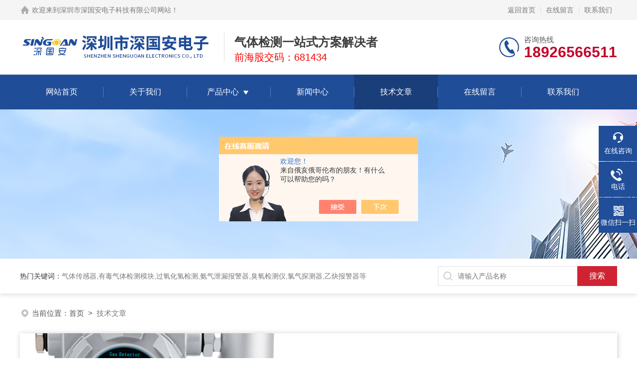

--- FILE ---
content_type: text/html; charset=utf-8
request_url: http://www.shenguoan.com.cn/Article-p12.html
body_size: 7543
content:
<!DOCTYPE html PUBLIC "-//W3C//DTD XHTML 1.0 Transitional//EN" "http://www.w3.org/TR/xhtml1/DTD/xhtml1-transitional.dtd">
<html xmlns="http://www.w3.org/1999/xhtml">
<head>
<link rel="canonical" href="http://www.shenguoan.com.cn/Article.html" />

<meta http-equiv="Content-Type" content="text/html; charset=utf-8" />
<TITLE>技术文章_第(12)页－深圳市深国安电子科技有限公司</TITLE>
<link rel="stylesheet" type="text/css" href="/skins/304862/css/style.css">
<link rel="stylesheet" type="text/css" href="/skins/304862/css/swiper-bundle.min.css">
<script type="text/javascript" src="/skins/304862/js/jquery.min.js"></script>

<!--此Js使手机浏览器的active为可用状态-->
<script type="text/javascript">
    document.addEventListener("touchstart", function () { }, true);
</script>

<!--导航当前状态 JS-->
<script language="javascript" type="text/javascript"> 
	var nav= '5';
</script>
<!--导航当前状态 JS END-->
<link rel="shortcut icon" href="/Skins/304862/favicon.ico" />
<script language="javaScript" src="/js/JSChat.js"></script><script language="javaScript">function ChatBoxClickGXH() { DoChatBoxClickGXH('https://chat.chem17.com',301102) }</script><script>!window.jQuery && document.write('<script src="https://public.mtnets.com/Plugins/jQuery/2.2.4/jquery-2.2.4.min.js" integrity="sha384-rY/jv8mMhqDabXSo+UCggqKtdmBfd3qC2/KvyTDNQ6PcUJXaxK1tMepoQda4g5vB" crossorigin="anonymous">'+'</scr'+'ipt>');</script><script type="text/javascript" src="https://chat.chem17.com/chat/KFCenterBox/304862"></script><script type="text/javascript" src="https://chat.chem17.com/chat/KFLeftBox/304862"></script><script>
(function(){
var bp = document.createElement('script');
var curProtocol = window.location.protocol.split(':')[0];
if (curProtocol === 'https') {
bp.src = 'https://zz.bdstatic.com/linksubmit/push.js';
}
else {
bp.src = 'http://push.zhanzhang.baidu.com/push.js';
}
var s = document.getElementsByTagName("script")[0];
s.parentNode.insertBefore(bp, s);
})();
</script>
</head>

<body>
<!--headtop 开始-->
<div class="ly_headtop">
	<div class="lyht_main">
    	<div class="lyht_fl"><img src="/skins/304862/images/home.png">欢迎来到<a href="/">深圳市深国安电子科技有限公司网站</a>！</div>
        <div class="lyht_fr"><a href="/">返回首页</a><em></em><a href="/order.html">在线留言</a><em></em><a href="/contact.html">联系我们</a></div>
        <div class="clear"></div>
    </div>
</div>
<!--headtop 结束-->


<!--头部 开始-->
<div class="ly_top">
	<div class="lytop_main">
    	<div class="ly_logo">
        	<a href="/"><img src="/skins/304862/images/logo.jpg" alt="深圳市深国安电子科技有限公司"/></a>
        	<div class="logo_text"><p>气体检测一站式方案解决者</p><em>前海股交码：681434</em></div>
        </div>                
        <div class="ly_tel">
            <span>咨询热线</span>
            <p>18926566511</p>
        </div>
        
        <div class="clear"></div>        
    </div>
</div>
<!--导航栏 开始-->
<div class="ly_nav">
    <!-- 控制menu -->
    <div class="nav_menu">
        <span></span>
        <span></span>
        <span></span>
    </div>        
    <!-- 菜单 -->
    <div class="nav_list">
        <ul>
            <li id="navId1"><a href="/">网站首页</a></li>
            <li id="navId2"><a rel="nofollow" href="/aboutus.html">关于我们</a></li>
            <li id="navId3"><a href="/products.html">产品中心</a>
            	<!--二级栏目-->
                <i></i>
                <ul>  
                              
                    <li><a href="/ParentList-1142559.html">可燃气体检测仪</a></li>
                               
                    <li><a href="/ParentList-1142556.html">有毒有害气体检测仪</a></li>
                               
                    <li><a href="/ParentList-1410225.html">气体检测仪</a></li>
                               
                    <li><a href="/ParentList-2331504.html">气体检测报警器</a></li>
                               
                    <li><a href="/ParentList-2331534.html">温室气体检测仪/模块/系统</a></li>
                               
                    <li><a href="/ParentList-2331797.html">气体传感器模组</a></li>
                               
                    <li><a href="/ParentList-2332196.html">气体在线监测系统/监测仪</a></li>
                               
                    <li><a href="/ParentList-2333258.html">恶臭监测系统/检测仪/模组</a></li>
                               
                    <li><a href="/ParentList-2333313.html">有毒有害气体多参数智能盒</a></li>
                               
                    <li><a href="/ParentList-2334913.html">智能气体检测模块</a></li>
                               
                    <li><a href="/ParentList-2338137.html">固定式气体检测仪/报警器</a></li>
                               
                    <li><a href="/ParentList-2338139.html">便携式气体检测仪</a></li>
                               
                    <li><a href="/ParentList-2338505.html">手提式气体分析仪/检测仪</a></li>
                               
                    <li><a href="/ParentList-2339560.html">微站（微型空气监测系统）</a></li>
                               
                    <li><a href="/ParentList-2343409.html">报警控制器</a></li>
                               
                    <li><a href="/ParentList-2356342.html">无线传输气体检测探头</a></li>
                               
                    <li><a href="/ParentList-2361083.html">烟气专用气体检测仪/传感器模组</a></li>
                               
                    <li><a href="/ParentList-2378494.html">复合式/多合一气体检测仪</a></li>
                               
                    <li><a href="/ParentList-2530326.html">噪音气体检测仪</a></li>
                 
                </ul>
            </li>
            <li id="navId4"><a href="/news.html">新闻中心</a></li>
            <li id="navId5"><a href="/article.html">技术文章</a></li>
            <li id="navId6"><a rel="nofollow" href="/order.html">在线留言</a></li>
            <li id="navId7"><a rel="nofollow" href="/contact.html">联系我们</a></li>
        </ul>
        <div class="nav_mask"></div>
    </div>
</div>
<!--导航栏 结束-->
<script language="javascript" type="text/javascript">
	try {
		document.getElementById("navId" + nav).className = "active";
	}
	catch (e) {}
</script>
<script type="text/javascript">
	$('.nav_mask').click(function(){
		$('.nav_list').removeClass('open')
	})
	$('.nav_menu,.nav_list').click(function(e){
		e.stopPropagation();
	})
	$('.ly_nav').find('.nav_menu').click(function(e){
		$('.nav_list').toggleClass('open')
	})
	$(function () {
		$(".nav_list ul li i").click(function(){
			var b=false;
			if($(this).attr("class")=="cur"){
			   b=true;
			}
			$(".nav_list ul li ul").prev("i").removeClass("cur");
			$(".nav_list>ul>li").children("ul").slideUp("fast");
			if(!b){
				$(this).addClass("cur");
				$(this).siblings("ul").slideDown("fast");
			}
		})
	});
</script>
<!--头部 结束-->


<!--ny_banner 开始-->
<div class="ny_banner"><img src="/skins/304862/images/ny_banner1.jpg" /></div>
<!--ny_banner 结束-->


<!--热门关键词&搜索 开始-->
<div class="ly_hotkw_search">
	<div class="hotkw_search">
    	<div class="hotkw_left"><span>热门关键词：</span><a href="/products.html" target="_blank">气体传感器,有毒气体检测模块,过氧化氢检测,氨气泄漏报警器,臭氧检测仪,氯气探测器,乙炔报警器等</a></div>
        <div class="search_right">
        	<form action="/products.html" method="post" onsubmit="return checkFrom(this);">
              <div class="sc_ipt"><input type="text" name="keyword" placeholder="请输入产品名称" maxlength="50" /></div>
              <div class="sc_btn"><input type="submit" value="搜索" /></div>
              <div class="clear"></div>
            </form>
        </div>
        <div class="clear"></div>
    </div>
</div>
<!--热门关键词&搜索 结束-->

<script src="https://www.chem17.com/mystat.aspx?u=singoan88"></script>


<!--面包屑 开始-->
<div class="ly_crumb">
	<img src="/skins/304862/images/crumb_icon.png" /><p>当前位置：<a href="/">首页</a>&nbsp;&nbsp;>&nbsp;&nbsp;<span>技术文章</span></p>
</div>
<!--面包屑 结束-->


<!--内页-技术文章 开始-->
<div class="ly_NyNews">
	<div class="lyNyNew_main">
    
    
    	<div class="newxw_top">
        	<a href="/Article-4122047.html" class="pic fl"><img src="http://img58.chem17.com/3/20250815/638908544594869878305.png" alt="三氟化氮检测仪出现检测不灵敏的情况是什么原因？"></a>
            <div class="newxw_top_m fr">
            	<a href="/Article-4122047.html" class="tit">三氟化氮检测仪出现检测不灵敏的情况是什么原因？</a>
                <p>2025-08-15</p>
                <span>三氟化氮检测仪出现检测不灵敏的问题可能由多种因素导致，以下是详细的原因分析及对应的解决方案：一、三氟化氮检测仪传感器性能下降或失效1.老化与损耗原因：电化学传感器长期暴露于目标气体后，电极材料逐渐失活；半导体型传感器因表面吸附杂质导致灵敏度降低。表现：响应时间变长、信号幅度减弱甚...</span>
                <a href="/Article-4122047.html" class="more fr"></a>
                <div class="clear"></div>
            </div>
            <div class="clear"></div>
        </div>
    	
        
	    <div class="newxw_bot">
            <ul>
            
                <li>
                    <div class="time fl">
                    	<p>2025</p><span>10-22</span>
                    </div>
                    <div class="newxw_bot_m fr">
                    	<a href="/Article-4190253.html" class="tit">无线四溴化碳气体浓度监测仪的功能与应用</a>
                        <span>四溴化碳气体浓度监测仪是用来测量相关环境空气中四溴化碳含量的便携式智能仪器。目前，国内四溴化碳气体监测仪与控制中心的数据通信最常见的是通过CAN总线、RS一485总线或RS一232总线来完成。RS一232总线的通讯距离是12m，最大可达15.4m；RS一485总线的通讯距离是1200m。CAN总线的直接通讯距离最大可达10km。但无论哪种方式都有距离的限制。而且最终决定了控制中心的固定性，所以深国安抛开固有思想，采用无线GPRS做为信号输出，这样施工方面更加便捷无线四溴化碳气...</span>
                    </div>
                    <div class="clear"></div>
                </li>
              
                <li>
                    <div class="time fl">
                    	<p>2025</p><span>10-22</span>
                    </div>
                    <div class="newxw_bot_m fr">
                    	<a href="/Article-4190200.html" class="tit">便携式四溴化碳气体检测仪在半导体行业的应用</a>
                        <span>结合半导体行业四溴化碳的产生场景、危害特性及安全管理需求，便携式四溴化碳气体检测仪作为在线式监测系统的补充与延伸，在灵活性、移动性及应急响应中发挥不可替代的作用，具体体现在以下方面：一、移动巡检与泄漏点定位半导体车间存在大量分散的工艺设备（如MOVPE反应腔、光刻胶剥离槽、气瓶柜），在线式检测仪通常固定安装于关键区域（如排风口、操作台面），难以覆盖所有潜在泄漏点。便携式检测仪凭借轻量化设计（通常重量＜500g）和电池续航能力（连续工作8~12小时），可由巡检人员手持进入洁净室...</span>
                    </div>
                    <div class="clear"></div>
                </li>
              
                <li>
                    <div class="time fl">
                    	<p>2025</p><span>10-22</span>
                    </div>
                    <div class="newxw_bot_m fr">
                    	<a href="/Article-4190182.html" class="tit">半导体行业安装深国安在线式四溴化碳气体检测仪的核心作用</a>
                        <span>四溴化碳（CBr₄）作为一种高纯度卤代烃化合物，在半导体行业主要产生于金属有机气相外延（MOVPE）工艺及有机合成环节。在MOVPE技术中，四溴化碳常被用作p型掺杂剂的前驱体，通过精确控制其蒸气浓度，向AlGaAs、InGaAs等半导体合金材料中引入碳元素，以调节材料的电学性能，满足高频晶体管（HBT）等器件对高掺杂浓度的需求。此外，在光刻胶剥离、精密清洗等工艺中，四溴化碳因其优异的溶解性能，可能作为溶剂或反应中间体使用，过程中若发生泄漏或不反应，会导致其以气体形式释放到生产...</span>
                    </div>
                    <div class="clear"></div>
                </li>
              
                <li>
                    <div class="time fl">
                    	<p>2025</p><span>10-21</span>
                    </div>
                    <div class="newxw_bot_m fr">
                    	<a href="/Article-4188546.html" class="tit">半导体行业配备深国安便携式硅烷气体检测仪的核心原因</a>
                        <span>半导体行业配备深国安便携式硅烷气体检测仪的核心原因一、硅烷的高危特性对“灵活监测”提出刚性需求硅烷（SiH₄）是半导体化学气相沉积（CVD）、外延生长等核心工艺的关键前驱体，但其具、自燃、易爆三重高危属性：剧毒风险：职业接触限值（TLV-TWA）仅为5ppm，短期暴露（如10ppm以上）可引发头晕、呼吸困难，高浓度（＞50ppm）甚至导致窒息或肺水肿；自燃与爆炸风险：常温下与空气接触即可自燃（自燃温度≈20℃），燃烧产物含剧毒气体；浓度达1.4%~96%（体积分数）时遇火花即...</span>
                    </div>
                    <div class="clear"></div>
                </li>
              
                <li>
                    <div class="time fl">
                    	<p>2025</p><span>10-21</span>
                    </div>
                    <div class="newxw_bot_m fr">
                    	<a href="/Article-4188540.html" class="tit">深国安在线式硅烷气体检测仪在半导体行业的应用</a>
                        <span>硅烷（SiH₄）是半导体制造中化学气相沉积（CVD）、外延生长等核心工艺的关键前驱体：在CVD工艺中，硅烷通过热分解或等离子体激发，在晶圆表面沉积硅薄膜、氮化硅（Si₃N₄）或氧化硅（SiO₂）；在硅外延工艺中，硅烷作为硅源，与氢气反应生成单晶硅外延层，支撑先进制程中芯片的晶体质量。但硅烷具、易燃、易爆的特性：其职业接触限值（TLV-TWA）仅为5ppm，短期接触（TLV-STEL）不超过10ppm，泄漏后与空气接触可自燃（自燃温度约20℃），燃烧产物为二氧化硅和水，同时释放...</span>
                    </div>
                    <div class="clear"></div>
                </li>
              
                <li>
                    <div class="time fl">
                    	<p>2025</p><span>10-21</span>
                    </div>
                    <div class="newxw_bot_m fr">
                    	<a href="/Article-4188503.html" class="tit">深国安在线式氩气气体检测仪在半导体行业的应用</a>
                        <span>氩气（Ar）是半导体制造的核心工艺气体，广泛用于等离子蚀刻（DryEtching）、物理气相沉积（PVD）等关键环节：在等离子蚀刻中，氩气经射频激发形成高能等离子体，通过物理轰击实现晶圆图形化；在PVD工艺中，氩气作为溅射气体辅助金属薄膜（如铝、铜互联层）沉积。由于氩气为惰性气体，泄漏后会取代空气中的氧气，导致局部缺氧（当浓度＞75%时可引发窒息风险），同时高浓度氩气与设备摩擦可能产生静电，威胁洁净室安全。因此，半导体工厂需对氩气存储区、管路接口、工艺设备腔体等关键点位进行2...</span>
                    </div>
                    <div class="clear"></div>
                </li>
              
                <li>
                    <div class="time fl">
                    	<p>2025</p><span>10-21</span>
                    </div>
                    <div class="newxw_bot_m fr">
                    	<a href="/Article-4188482.html" class="tit">深国安便携式氩气气体检测仪在半导体行业的应用</a>
                        <span>深国安便携式氩气气体检测仪在半导体行业的应用一、应用背景：半导体行业对氩气安全管理的核心需求氩气（Ar）作为半导体制造中的关键工艺气体，主要用于等离子蚀刻（DryEtching）、物理气相沉积（PVD）等核心制程：在等离子蚀刻中，氩气经射频电源激发形成等离子体，通过物理轰击作用实现晶圆图形化；在PVD工艺中，氩气作为溅射气体，辅助金属（如铝、铜）薄膜的沉积。二、核心功能：适配半导体场景的检测能力1.高精度泄漏监测量程与分辨率：支持0-100%Vol（体积浓度）宽量程检测，最小...</span>
                    </div>
                    <div class="clear"></div>
                </li>
              
            </ul>
        </div>
        <!--分页 开始-->
        <div id="fengye">共&nbsp;963&nbsp;条记录，当前&nbsp;12&nbsp;/&nbsp;138&nbsp;页&nbsp;&nbsp;<a href="/article-p1.html">首页</a>&nbsp;&nbsp;<a href="/article-p11.html">上一页</a>&nbsp;&nbsp;<a href="/article-p13.html">下一页</a>&nbsp;&nbsp;<a href="/article-p138.html">末页</a>&nbsp;&nbsp;跳转到第<input style="width:20px" class="p_input" type="text" name="custompage" id="custompage" onkeypress="return event.keyCode>=48&&event.keyCode<=57" onKeyDown="if(event.keyCode==13) {window.location='/article-p'+this.value; return false;}">页&nbsp;<input type="button" value="GO" style="width:40px;height:22px" onclick="window.location='/article-p'+document.getElementById('custompage').value;" /></div>
        <!--分页 结束-->
    </div>
</div>
<!--内页-技术文章 结束-->



<!--底部 开始-->
<div class="ly_foot">
	<div class="ly_Ftmain">
        <div class="ly_Ftcon">
            <div class="ly_FtLeft">
                <div class="Ft_tit">深圳市深国安电子科技有限公司</div>
                <ul>
                	<li><img src="/skins/304862/images/Ftleft_icon1.jpg" />联系人：何经理</li>
                    <li><img src="/skins/304862/images/Ftleft_icon2.jpg" />地址：深圳市龙岗区龙城大道31号金地凯旋广场4栋1305</li>
                    <li><img src="/skins/304862/images/Ftleft_icon3.jpg" />邮箱：3992968598@qq.com</li>
                    <li><img src="/skins/304862/images/Ftleft_icon4.jpg" />电话：18926566511</li>
                </ul>
            </div>
            <div class="ly_FtCenter">
                <div class="Ft_tit">快速链接</div>
                <ul>
                	<li><a href="/">首页</a></li>
                    <li><a rel="nofollow" href="/aboutus.html">关于我们</a></li>
                    <li><a href="/products.html">产品中心</a></li>
                    <li><a href="/news.html">新闻动态</a></li>
                    <li><a href="/article.html">技术文章</a></li>
                    <li><a rel="nofollow" href="/honor.html">荣誉资质</a></li>
                    <li><a rel="nofollow" href="/order.html">在线留言</a></li>
                    <li><a rel="nofollow" href="/contact.html">联系我们</a></li>
                </ul>
            </div>
            <div class="ly_FtRight">
                <div class="Ft_tit">关注我们</div>
                <p>欢迎您关注我们的微信公众号了解更多信息</p>
                <div class="ly_FtEwm">
                	<img src="/skins/304862/images/ewm1.jpg" />
                    <span>扫一扫<br />关注我们</span>
                </div>
            </div>
            <div class="clear"></div>
        </div>
    </div>
    <div class="ly_FtBottom">
    	<div class="FtBottom_mid">
        	<div class="Ft_Copy">版权所有&copy;2026深圳市深国安电子科技有限公司All Rights Reserved&nbsp;&nbsp;&nbsp;&nbsp;<a href="http://beian.miit.gov.cn" target="_blank" rel="nofollow">备案号：粤ICP备13009878号</a>&nbsp;&nbsp;&nbsp;&nbsp;<a href="/sitemap.xml" target="_blank">sitemap.xml</a>&nbsp;&nbsp;&nbsp;&nbsp;总流量：227608&nbsp;&nbsp;&nbsp;&nbsp;<a href="https://www.chem17.com/login" target="_blank" rel="nofollow">管理登陆</a></div>
            <div class="clear"></div>
        </div>
    </div>
</div>
<!--底部 结束-->

<!--右侧漂浮 begin-->
<div class="client-2"> 
    <ul id="client-2"> 
      <li class="my-kefu-liuyan"> 
       <div class="my-kefu-main"> 
        <div class="my-kefu-left"><a class="online-contact-btn" onclick="ChatBoxClickGXH()" href="#" target="_self"><i></i><p>在线咨询</p></a></div> <div class="my-kefu-right"></div> 
       </div>
      </li> 
      <li class="my-kefu-tel"> 
       <div class="my-kefu-tel-main"> 
        <div class="my-kefu-left"><a href="tel:13684976343"><i></i><p>电话</p></a></div> 
        <div class="my-kefu-tel-right">13684976343</div> 
       </div>
      </li>  
      <li class="my-kefu-weixin"> 
       <div class="my-kefu-main"> 
        <div class="my-kefu-left"><i></i><p>微信扫一扫</p></div> 
        <div class="my-kefu-right"> </div> 
        <div class="my-kefu-weixin-pic"><img src="/skins/304862/images/ewm1.jpg"> </div> 
       </div>
      </li> 
      <li class="my-kefu-ftop"> 
       <div class="my-kefu-main"> 
        <div class="my-kefu-left"><a href="javascript:;"><i></i><p>返回顶部</p></a> </div> 
        <div class="my-kefu-right"> </div> 
       </div>
      </li> 
    </ul> 
</div>
<!--右侧漂浮 end-->
<script type="text/javascript" src="/skins/304862/js/qq.js"></script>

</body>
</html>
